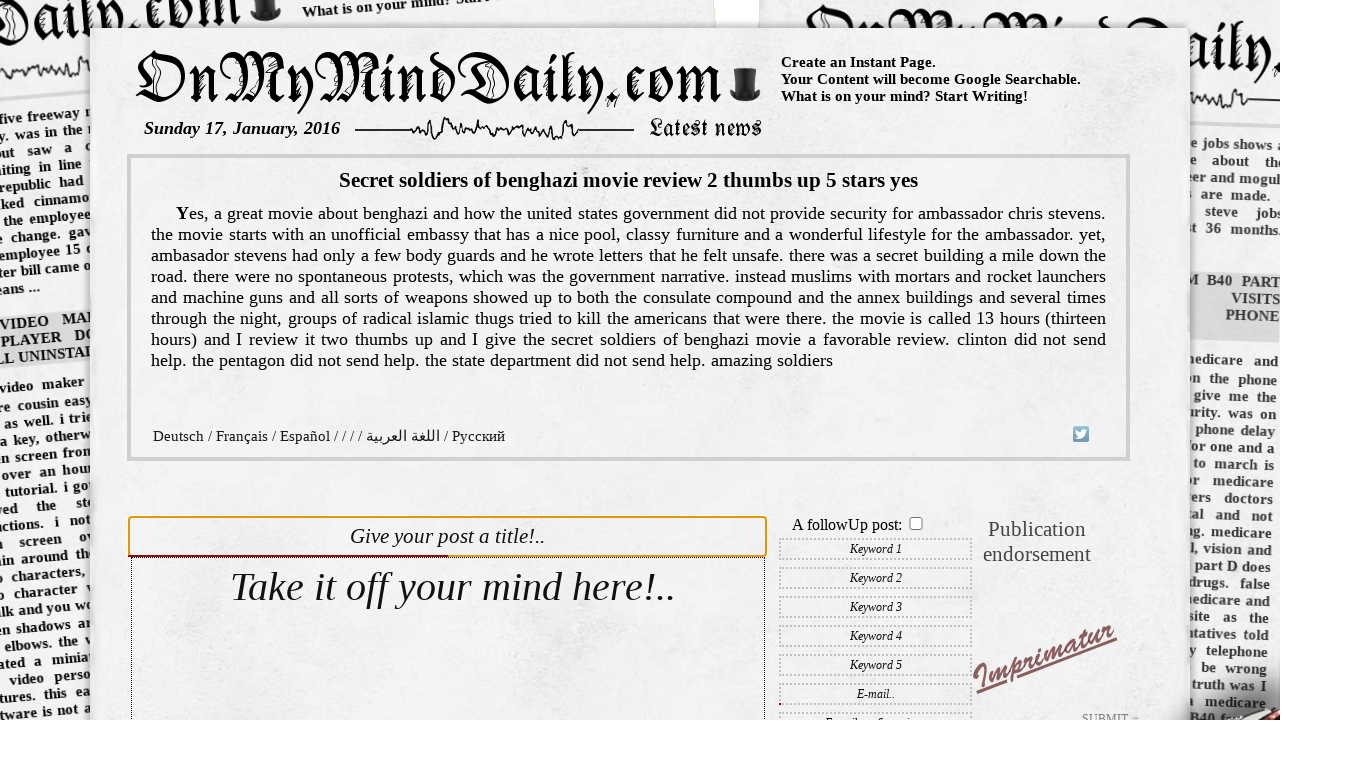

--- FILE ---
content_type: text/html
request_url: https://www.onmyminddaily.com/secret-soldiers-of-benghazi-movie-review-2-thumbs/yes-a-great-movie-about-benghazi-and-how-the-united-states-government-did-not-provide-security-for.8517.html
body_size: 18048
content:
<!DOCTYPE HTML PUBLIC "-//W3C//DTD HTML 4.01 Transitional//EN" "http://www.w3.org/TR/html4/loose.dtd">
<html>
<head>
  <title>onmyminddaily.com: secret soldiers of benghazi movie review 2 thumbs up 5 stars yes</title>
  <meta http-equiv="Content-Type" content="text/html; charset=utf-8">
  <meta name="description" content="yes, a great movie about benghazi and how the united states government did not provide security for ambassador chris stevens. the movie starts with an unof">
  <meta name="keywords" content="secret soldiers,benghazi movie,benghazi review,benghazi 5 stars,benghazi protests">
  <META NAME="ROBOTS" CONTENT="NOARCHIVE">
  <META NAME="GOOGLEBOT" CONTENT="NOARCHIVE">
  <meta property="og:image" content="http://www.onmyminddaily.com/img/hat_201.png" />
  <meta property="og:image:width" content="217" />
  <meta property="og:image:height" content="217" />
  
  <meta name="p:domain_verify" content="4f5ab1c6643eb8c644cff2dd0cd55ded"/>
  <meta name="google-site-verification" content="SaxUOqymvuX-sq8-CPLNraBbWpXltuukTjt6-m9t-NM" />

  <meta name="twitter:card" content="summary" />
  <meta name="twitter:site" content="@onmyminddaily.com" />
  <meta name="twitter:title" content="onmyminddaily.com: secret soldiers of benghazi movie review 2 thumbs up 5 stars yes" />
  <meta name="twitter:description" content="yes, a great movie about benghazi and how the united states government did not provide security for ambassador chris stevens. the movie starts with an unof" />
  <meta name="twitter:image" content="http://www.onmyminddaily.com/img/hat_201.png" />

  <link rel="chrome-webstore-item" href="https://chrome.google.com/webstore/detail/pcbonogennpgkbnnocoapdlmcjalhnee">

  <script>
    (function(i,s,o,g,r,a,m){i['GoogleAnalyticsObject']=r;i[r]=i[r]||function(){
    (i[r].q=i[r].q||[]).push(arguments)},i[r].l=1*new Date();a=s.createElement(o),
    m=s.getElementsByTagName(o)[0];a.async=1;a.src=g;m.parentNode.insertBefore(a,m)
    })(window,document,'script','//www.google-analytics.com/analytics.js','ga');

    ga('create', 'UA-58624826-1', 'auto');
    ga('send', 'pageview');

  </script>
  <script>
  </script>

<style>

  * {
    font-family: Georgia;
  }

  .bg {
    display: none;
  }

  .content .bg {
    display: block;
    pointer-events: none;
    position:absolute;
    top:0px;
    left:0px;
    height:100%;
    width:100%;
    background:url(/img/grunge2.png);
    opacity: 0.74;
    transition: opacity 0.5s;
    padding: 0px 0px 0px 0px;
    margin: 0px 0px 0px 0px;
  }

  #headerHat {
    text-align: right;
    padding-left: 7px;
    width: 32px;
  }

  .dateContainer {
    display: table;
    position: relative;
  }
  .date {
    margin: 0px 14px 0px 13px;
    font-weight: bold;
    font-size: 18px;
    font-style: italic;
    position: relative; 
    white-space: nowrap;
    top: -5px;
  }
  .headerLContainer  {
    display: block;
    width: 100%;
    margin: -5px 0px 0px 0px;
    padding: 0px 0px 0px 0px;
    border-spacing: 0;
    border-collapse: collapse;  
  }
  .headerL {
    margin: 0px 0px 0px 0px;
    padding: 0px 0px 6px 0px;
  }
  .headerTh {
    margin: 0px 0px 0px 0px;
    padding: 0px 0px 9px 0px;
  }
  .lnews {
    position: relative; 
    font-size: 25px;
    text-align:left;
    top: -5px;
    font-family: 'if2';
    display: block;
    white-space: nowrap;
    margin-left: 14px;
  }

  #pen {
    position: absolute;
    transform: translate(-245px,285px) rotate(-40deg);
    //top: 270px;
    //left: -94px;
    z-index: 15;
    transition: transform 1s;
    pointer-events: none;
  }
  #pensh {
    position: absolute;
    transform: translate(-250px,227px) rotate(-40deg);
    //top: 222px;
    //left: -101px;
    z-index: 14;
    transition: left 1s,top 1s, transform 1s;
    pointer-events: none;
  }

  .postRCol:hover > #pen {
    //left: 145px;
    //top: 37px;
    transform: translate(5px,9px) rotate(-10deg);
    transition:transform 2s;
  }
  .postRCol:hover > #pensh{
    left: 125px;
    top: 36px;
    transform: rotate(-10deg);
    transition:left 2s, top 2.5s,transform 2s;
  }
  .postRCol:hover #submit{
    color: #cc0000;
    text-decoration:underline;
    text-shadow: 0 0 3em darkred; 
    transition: all 3s;
  }
  .postRCol:hover .submitBox{
    border: 0px solid #990000;
    background-color: rgba(255,0,0,0.007);
    transition: all 3s;
  }

  .txts2:hover .txtBlock:hover {
    border: 2px dashed silver;
    transition: border 0.75s;
  }
  .content .txts2:hover .txtBlock:hover .bg {
    pointer-events: none;
    opacity: 0.01;
    transition: all 1s;
  }
  
  .txtBlock {
    position:relative;
    -moz-border-radius: 12px;
    -webkit-border-radius: 12px;
    border-radius: 12px;
    border: 2px dashed transparent;
    width: 220px;
    text-align: justify;
    font-size: 15px;
    font-weight: bold;
    word-wrap:break-word;
    margin: 0px 0px 0px 0px;
    padding: 4px 4px 10px 4px;
    z-index:10;
    transition: border 0.5s;
  }
  .content2 .txtBlock * {
    color: #343434;
  }


  @font-face {
    font-family: 'if2';
    src: url('/fonts/if2.eot');
    src: url('/fonts/if2.eot?#iefix') format('embedded-opentype'),
         url('/fonts/if2.woff2') format('woff2'),
         url('/fonts/if2.woff') format('woff'),
         url('/fonts/if2.ttf') format('truetype'),
         url('/fonts/if2.svg#my_fontregular') format('svg');
    font-weight: normal;
    font-style: normal;
  }

  @font-face {
    font-family: 'brush';
    src: url('/fonts/brush.eot');
    src: url('/fonts/brush.eot?#iefix') format('embedded-opentype'),
         url('/fonts/brush.woff2') format('woff2'),
         url('/fonts/brush.woff') format('woff'),
         url('/fonts/brush.ttf') format('truetype'),
         url('/fonts/brush.svg#qtbrushstrokeregular') format('svg');
    font-weight: normal;
    font-style: normal;
  }

  input::-webkit-input-placeholder { 
    color: #111111;
    background-color: transparent;
    font-style: italic;
    font-size: 21px;
    text-align:center;
  }
  input::-moz-placeholder { 
    background-color: transparent;
    color:#111111;
    font-style: italic;
    font-size: 21px;
    text-align:center;
  }
  input:-ms-input-placeholder { 
    background-color: transparent;
    color:#111111;
    font-style: italic;
    font-size: 21px;
    text-align:center;
  }

  textarea::-webkit-input-placeholder { 
    color: #111111;
    background-color: transparent;
    font-style: italic;
    font-size: 40px;
    text-align:center;
  }
  textarea::-moz-placeholder { 
    background-color: transparent;
    color:#111111;
    font-style: italic;
    font-size: 40px;
    text-align:center;
  }
  textarea:-ms-input-placeholder { 
    background-color: transparent !important;
    color:#111111 !important;
    font-style: italic;
    font-size: 40px !important;
    text-align:center !important;
  }

  .kw input::-webkit-input-placeholder { 
    color: #111111;
    background-color: transparent;
    font-style: italic;
    font-size: 12px;
    text-align:center;
  }
  input::-moz-placeholder { 
    background-color: transparent;
    color:#111111;
    font-style: italic;
    font-size: 21px;
    text-align:center;
  }
  input:-ms-input-placeholder { 
    background-color: transparent;
    color:#111111;
    font-style: italic;
    font-size: 21px;
    text-align:center;
  }
  
  .err {
    width: 100%;
    display: inline-block;
    padding: 0px 0px 0px 0px;
    margin: 0px 0px 0px 0px;
    font-style: italic;
    text-align: left;
    font-size: 13px;
    color: #dd0505;
  }

  .err input,.err textarea {
    border: 1px dashed red !important;
  }

  .bluelink {
    color: black;
    display:block;
    word-wrap:break-word;
    width: 100%;
    background-color: rgba(0,0,0,0.03);
    padding-top: 5px;

    -webkit-hyphens:auto;
    -moz-hyphens:auto;
    hyphens:auto;
    text-align: center;
  }

  table.brd,span.brd {
    -moz-border-radius: 8px;
    -webkit-border-radius: 8px;
    border-radius: 8px;
    border-style: none;
    border-color: black;
    border-width: 3px;
    display: block;
    margin-left: 37px;
  }

  .keywords {
    text-align: center;
  }
  
  h2,h3 {
    font-weight: bold;
  }

  .h3 {
    font-size: 20px;
    padding: 0px 0px 0px 0px;
    margin: 0px 0px 0px 0px;
    font-weight: bold;
    clear:none;
    float:left;

  }
  .h2 {
    position: relative;
    font-size: 28px;
    padding: 0px 0px 0px 0px;
    margin: 0px 0px 0px 0px;
    font-family: 'if2';
    font-size: 70px;
    text-align: left;
  }

  .floated {
    clear: none;
  }

  .header {
    width: 1000px;
    padding: 0px 0px 0px 0px;
    margin: 0px 0px 0px 0px;
    border-spacing: 0;
  }
  .noborder {
    padding: 0px 0px 0px 0px;
    margin: 0px 0px 0px 0px;
    border-width: 0px 0px 0px 0px;;
  }

  .headerLTD {
    width: 630px;
    background-color: transparent;
    padding: 0px 0px 0px 5px;
    margin: 0px 0px 0px 0px;
    text-align: left;
  }

  .headerLTD span {
    padding: 0px 0px 0px 0px;
    margin: 0px 0px 0px 0px;
  }
  .headerRTD {
    padding: 2px 0px 0px 0px;
  }

  .headerC {
    width: 11px;
  }

  .headerR, .headerR span{
    text-align: left;
    font-size: 14.5px;
    font-weight: bold;
    width: 100%;
    float: right;
    vertical-align:middle;
    clear: none;
    padding: 0px 0px 0px 0px;
  }

  div.countersContainer {
    width: 185px;
    vertical-align: bottom;
    position: absolute;
    bottom: 0;
    text-align: left;
    margin: 0px 0px 2px 1px;
    padding: 0px 0px 0px 0px;
    font-size: 15px;
  }
  
  .counters {
    background-color: transparent;
    text-align: left;
  }
  .countersN {
    background-color: transparent;
  
    text-align: right;
    float:right;
  }
  
  .paging {
    background-color: #dadada;

    padding: 0px 0px 0px 0px;
    margin: 0px 0px 10px 0px;
    display: inline-block;
    width: 800px;
  }

  .paging div {
    text-align: center;
    display: inline-block;
    width: 50px;
  }

  .paging span {
    position: relative;
    display: inline-block;
  }

  .paging .hat {
    position: absolute;
    top: 0%;
    left: 0%;
    margin-left: -13px;
    margin-top: -19px;
    width:25px;
  }

  table.f {
    width: 1000px;
  }

  .f textarea  {
    background-color: transparent;
    border: 1px dotted black;
    width: 612px;
    height: 400px;
    font-size: 20.5px;
    padding: 5px 5px 5px 15px;
    text-align: justify;
    resize: none;
  }

  .f td  {
    text-align: center;
  }

  td.kw {
    width: 185px; 
    height: 100%;
    background-color: transparent;
    vertical-align: top;
    position: relative;
    padding: 1px 4px 0px 3px;
  }
  div.kw {
    position: absolute;
    height: 100%;
    margin: 1px 0px 10px 0px;
  }
  .kw input {
    width: 185px;
    margin: 0px 0px 7px 0px;
    background-color: transparent;
    border: 2px dotted silver;
    text-align:center;
  }
  .kw input[type='checkbox'] {
    width: 20px;
    border: 2px dotted silver;
  }

  .postCCol input {
    width: 99%;
    height: 35px;
    background-color:transparent;
    border: 2px dotted silver;
    text-align:center;
    font-size:21px;
  }

  td.postTrCol {
    width: 5px;
  }

  td.postCCol {
    /*background-color: white;*/
    padding: 1px 9px 1px 1px;
  }
  td.postRCol {
    width: 185px; 
    padding: 2px 5px 5px 5px;
    position: relative;
    vertical-align: top;
    text-align: center;
    font-size: 21px;
    color: #454545;
  }

  .submitContainer {
    display: table;
    position: absolute;
    height: 145px;
    width: 99%;
    margin-top: 14px;
  }

  .submitBox {
    width: 99%;
    height: 145px;
    background-color: transparent;
    border: 0px dotted gray;
    -moz-border-radius: 4px;
    -webkit-border-radius: 4px;
    border-radius: 4px;
    display: table-cell;
    vertical-align: middle;
    margin-left: auto;
    margin-right: auto;
    padding-bottom: 0px;
  }

  input.submit {
    width: 100%;
    height: 132px;
    position: absolute;
    left: 0px;
    top: 14px;
    border: none;
    background: transparent;
    padding: 0px 0px 0px 0px;
    margin-top: 24px 0px 0px 0px;
    z-index: 10;
  }

  #submit {
    font-family: 'brush';
    text-transform: capitalize;
    font-size: 32px;
    color: rgba(75,0,0,0.61);
    text-decoration: underline;
    transform: rotate(-21deg);
    transition: all 1s;
  }

  #submittxt {
    width: 100%;
    text-transform: uppercase;
    text-decoration: underline;
    font-size: 12px;
    color: gray;
    padding: 0px 0px 0px 0px;
    margin: 0px 0px 0px 0px;
    position: absolute;
    bottom: -1px;
    right: 2px;
    text-align: right;
    display: inline-block;
  }

  .f .title {
    width:631px;
  }

  table.txts {
    clear: both;
    vertical-align:top;
    position: relative;
    margin-top: 0px;
  }

  .txts {
  }

  .txts td,td.txts {
    width: 995px;
    margin: 5 5 5 5;
    position: relative;
  }

  .txts2 {
    margin-left: 37px;
    padding: 9px 15px 9px 15px;
    width:978px;

//    overflow:visible;

    -moz-column-count: 4;
    -webkit-column-count: 4;
    column-count: 4;

    -moz-column-gap:    16px;
    -webkit-column-gap: 16px;
    column-gap:         16px;
    -webkit-column-rule: 4px solid lightgray;
    -moz-column-rule: 4px solid #d0d0d0;
    column-rule: 4px solid lightgray;

    border: 4px solid #d0d0d0;
  }
  .content2 .txts2,.content3 .txts2 {
    -webkit-column-rule: 4px solid rgba(150,150,150,0.3);
    -moz-column-rule: 4px solid rgba(150,150,150,0.3);
    column-rule: 4px solid rgba(150,150,150,0.3);
    border: 4px solid rgba(150,150,150,0.3);
  }

  .hren {
    width: 100%;
    vertical-align:bottom;
    text-align: center;
   }

  .txtsTitle {
    text-transform: uppercase;
    background-color: rgba(0,0,0,0.1);
  }

  
  .txtsTxts:first-letter {
    text-transform: uppercase;
    font-size: 25px;
    margin: 0px 0px 0px 0px;
    padding: 1px 1px 0px 0px;
  }
  

  p.txtsTxts {
    margin: 0px 0px 0px 0px;
    padding: 2px 0px 0px 0px;
  }

  a {
    color: black;
    text-decoration: none;
  }

  a.txtsLink {
    text-decoration: none;
  }

  .post {
    margin-left: 37px;
    border: 4px solid #d0d0d0;
    width: 995px;
    text-align: center;
    background-color: transparent;
  } 

  .post .title {
    text-align: center;
    font-size: 21px;
    padding: 10px 10px 0px 10px;
    font-weight: bold;
  }
  .post .title:first-letter {
    text-transform: uppercase;
  }

  .posttxt {
    margin: 0px 0px 0px 0px;
    padding: 10px 20px 10px 20px;
    text-align: justify;
    font-size: 18px;
    word-wrap:break-word;
  }

  
  .posttxt:first-letter {
    text-transform: uppercase;
    padding-left: 25px;
    font-weight: bold;
  }
  

  .postAdtext {
    margin: 0px 0px 0px 0px;
    padding: 10px 20px 10px 20px;
    text-align: justify;
    font-size: 18px;
  }

  .post .footer {
    padding: 0px 15px 9px 15px;
  }
  .post .inreply {
    padding: 0px 0px 7px 25px;
    font-size: 16px;
    text-align: center;
    font-style: italic;
  }

   {
    width: 250;
    margin: 0px 0px 0px 0px;
    padding: 10px 20px 10px 20px;
    text-align: justify;
    font-size: 18px;
  }

  .txtboxBottom {
    padding-bottom: 0px;
    padding-right: 0px;
    opacity: 0.9;
    -webkit-filter: grayscale(66%);
    filter: grayscale(66%);
  }
  .txtboxBottom td {
    vertical-align: bottom;
  }
  
  .share {
    width: 50px;
    display:block;
  }
  .b-share {
    clear:none;
    width: 100%;
  }
  .b-share a:first-child {
    padding-left: 23px !important;
  }
  .b-share a {
    float:right !important;
    padding-bottom: 2px !important;
  }
    
  .langs {
    clear: none;
    float: left;
    text-align:left;
    font-size: 15px;
    display: block;
    max-width: 644px;
    width: 644px;
  }
  .yatr {
    font-size: 15px;
    vertical-align:top;
    bottom: 0;
    text-align: left;
    padding-left: 0px;
    white-space: nowrap;
    display: inline-block;
    padding-right: 10px;
  }
  .addons {
    clear: none;
    float: left;
    text-align: center;
    font-size: 15px;
    white-space: nowrap;
    vertical-align: bottom;
    bottom: 0;
  }
  .addons img {
    width: 11px;
  }

  .followups {
    padding-top: 10px;
    padding-left: 37px;
    text-align: left;
    width: 995px;
  }
  .followup {
    border: 2px solid #e0e0e0;
    background-color: #e0e0e0;
    text-transform: uppercase;
  }
  .followupsl {
    position: relative;
  }

  .followupsl .bg {
    opacity: 0.61;
  }

  .list .txts2 {
    text-align: justify;
    word-wrap:break-word;

    -moz-column-count: 2;
    -webkit-column-count: 2;
    column-count: 2;

    -moz-column-gap:    32px;
    -webkit-column-gap: 32px;
    column-gap:         32px;

    -webkit-column-rule: 4px solid lightgray;
    -moz-column-rule: 4px solid #d0d0d0;
    column-rule: 4px solid lightgray;

    border: 4px solid #d0d0d0;
  }

  .list {
  }

  .list .txtBlock {
    text-align: justify;
    word-wrap:break-word;

    width: 459px;
  }

  .list .hren {
    display: none;
  }

  .center {
    position: relative;
  }

  
  .content {
    width: 1100px;
    background-image: url('/img/seamlesstexture21_1200__c.jpg');
    background-color: white;
    background-repeat: repeat-y;
    background-position: center;
    z-index: 5;
    margin-top: 20px;
    padding-top: 10px;
    position: absolute;
    top: 0;
    left: 50%;
    margin-left: -550px;
    box-shadow: -4px -4px 5px 0px rgba(50, 50, 50, 0.25),+4px +4px 5px 0px rgba(50, 50, 50, 0.25);
  }
  body {
    scroll-behavior: auto;
    text-align: center;
    background-color: white;#E2DDC0;//#A45A52;//;//#DEC680#F4EBC3//#F4EBC3; //;#D4CAB1
    // #fafafa;
    background-repeat: repeat;

    

    -webkit-touch-callout: none;
    -webkit-user-select: none;
    -khtml-user-select: none;
    -moz-user-select: none;
    -ms-user-select: none;
    user-select: none;

    

    max-width: 100%; 
    overflow-x: hidden;
  }

  .hdr {
    font-style: bold;
    font-size: 28px;
  }

  .browse {
    white-space: nowrap;
  }

  .floatRight {
    clear: none;
    float: right;
  }

  .floatLeft {
    clear: none;
    float: left;
  }
  
  .content2 {
    width: 1100px;
    background-image: url('/img/seamlesstexture21_1200__c.jpg');
    background-color: #E2DDC0;
    background-repeat: repeat-y;
    background-position: center;
    background-opacity: 0.5;
    position: fixed;
    z-index: 4;
    top: 0px;
    left: 50%;
    margin-top: -20px;
    padding-top: 10px;
    margin-left: 120px;
    transform-origin: 0% 0%;
    transform: skew(-2deg,2deg);
//    box-shadow: inset 0px 0px 1000px 1000px rgba(226,221,192,0.05);
  }
  
  
  .content3 {
    width: 1100px;
//    box-shadow: inset 0px 0px 1000px 1000px rgba(226,221,192,0.05);
    background-image: url('/img/seamlesstexture21_1200__c.jpg');
    background-color: #E2DDC0;
    background-repeat: repeat-y;
    background-position: center;
    position: fixed;
    z-index: 3;
    top: 0;
    left: 50%;
    margin-top: 5px;
    padding-top: 10px;
    margin-left: -1035px;
    transform-origin: 0 0;
    //transform: rotate(-5deg);
    transform: skew(5deg,-5deg);
    overflow: hidden;
  }

  .promoReg {
    margin-left: 37px;
  }

  .promoReg td {
    text-align: left;
    vertical-align: top;
  }

  .greeting {
    display: none;
  }

  .lnk {
    text-decoration:underline;
  }

  .pi_ct { 
    margin-top: 0px; 
    height:2px; 
    position:relative;
    border-style: solid;
    border-width: 0px 0px 0px 0px;
    border-color: silver;
  }
  .pi_ms {
    margin: 0px; 
    height:2px; 
    position:absolute;
    width:1px;
    background-color:red;
  }
  .pi_pi {
    height:2px;
    position:absolute;
    background-color: silver;
  }
  .pi_pi_good {
    background-color: gray;
  }

  .pi_rm {
    margin: 0px; 
    height:2px; 
    position:absolute;
    background-color: #990000;
  }

.disable-hover,
.disable-hover * {
  pointer-events: none !important;
}
</style>
</head>

<body onLoad='' onpaste='javascript:return false;' oncopy='javascript:return false;' oncontextmenu='javascript:return false;' onselectstart='javascript:return false;'>
<div class='center'>
<div class='content' id='content'>
<a class='greeting' href='index.php'>Welcome!</a>

<form name='f' method='post' >
  <input name='section' value='home' type='hidden'>
  <input name='lang' value='' type='hidden'>

	<input name='mode' value='save' type='hidden'>


			<span class='brd'>
		<table class=''>
			<tr>
				<td class='headerLTD'><a href='/'><span class='h2'>OnMyMindDaily.com</span><img id='headerHat' alt="blog" src='/img/hat1.png'></a></td>
				<td class='headerC'></td>
				<td class='headerRTD'>
					<span class='headerR'>
						Create an Instant Page.<br>
						Your Content will become Google Searchable.<br>
						What is on your mind? Start Writing!
					</span>
				</td>
			</tr>
			<tr>
				<td>
					<table width='100%' class='headerLContainer'>
						<tr width='100%'><td width='1%'>
					<div class='date floatLeft'>Sunday 17, January, 2016</div></td>
						<td class='headerL' width='50%'><img height='2' width='100%' alt="reviews" src='/img/line.jpg'></td>
						<td class='headerTh' width='1%'><img class='headerTheta' alt="complaints" src='/img/teta3.png'></td>
						<td class='headerL' width='50%'><img height='2' width='100%' alt="reviews" src='/img/line.jpg'></td>
						<td width='1%'><div class='lnews'>Latest news</div></td>
					</tr>
					</table>
				</td>
				<td colspan='2'><div class='lnews'></div></td>
			</tr>
		</table>
		</span>

	

	
		<div class='post'>
			<div class='title'><!--txt0-->secret soldiers of benghazi movie review 2 thumbs up 5 stars yes<!--/txt0--></div>
			

			<div class='posttxt'><!--txt1-->yes, a great movie about benghazi and how the united states government did not provide security for ambassador chris stevens. the movie starts with an unofficial embassy that has a nice pool, classy furniture and a wonderful lifestyle for the ambassador. yet, ambasador stevens had only a few body guards and he wrote letters that he felt unsafe. there was a secret building a mile down the road. there were no spontaneous protests, which was the government narrative. instead muslims with mortars and rocket launchers and machine guns and all sorts of weapons showed up to both the consulate compound and the annex buildings and several times through the night, groups of radical islamic thugs tried to kill the americans that were there. the movie is called 13 hours (thirteen hours) and I review it two thumbs up and I give the secret soldiers of benghazi movie a favorable review. clinton did not send help. the pentagon did not send help. the state department did not send help. amazing soldiers<!--/txt1--></div>
      <br>
      <br>
      <div class='footer'>
				<table width='100%' class='txtboxBottom'>
					<tr>
						<td><!--span class='yatr'><a href='http://translate.yandex.com/' target='new'>Powered by<br>Yandex.Translate</a></span--></td>
						<td>
							
							<div class='langs'>
								
									<a href='/Geheimnis-Soldaten-benghazi-Film-review-2-Daumen/ja-einen-tollen-Film-%C3%BCber-benghazi-und-wie-die-Regierung-der-Vereinigten-Staaten-nicht-bieten.8518.html'>Deutsch</a>  / 
								
									<a href='/secret-soldats-de-benghazi-des-critiques-de-film/oui-un-grand-film-sur-benghazi-et-la-fa%C3%A7on-dont-le-gouvernement-des-%C3%A9tats-unis-n-assure-pas-la.8519.html'>Français</a>  / 
								
									<a href='/secreto-a-los-soldados-de-bengasi-rese%C3%B1a-de-la/s%C3%AD-una-gran-pel%C3%ADcula-sobre-bengasi-y-c%C3%B3mo-el-gobierno-de-los-estados-unidos-no-proporcionan.8520.html'>Español</a>  / 
								
									<a href='/titkos-katon%C3%A1k-a-beng%C3%A1zi-film-fel%C3%BClvizsg%C3%A1lat-2/igen-egy-remek-film-miatt-a-beng%C3%A1zi-hogy-az-egyes%C3%BClt-%C3%A1llamok-korm%C3%A1nya-nem-adott-biztons%C3%A1gi.8521.html'></a>  / 
								
									<a href='/%CE%BC%CF%85%CF%83%CF%84%CE%B9%CE%BA%CF%8C-%CF%83%CF%84%CF%81%CE%B1%CF%84%CE%B9%CF%8E%CF%84%CE%B5%CF%82-%CF%84%CE%B7%CF%82-%CE%B2%CE%B5%CE%B3%CE%B3%CE%AC%CE%B6%CE%B7%CF%82-movie-%CE%B1%CE%BD%CE%B1%CE%B8%CE%B5%CF%8E%CF%81%CE%B7%CF%83%CE%B7-2/%CE%BD%CE%B1%CE%B9-%CE%BC%CE%B9%CE%B1-%CE%BC%CE%B5%CE%B3%CE%AC%CE%BB%CE%B7-%CF%84%CE%B1%CE%B9%CE%BD%CE%AF%CE%B1-%CE%B3%CE%B9%CE%B1-%CF%84%CE%B7-%CE%B2%CE%B5%CE%B3%CE%B3%CE%AC%CE%B6%CE%B7-%CE%BA%CE%B1%CE%B9-%CF%84%CE%BF-%CF%80%CF%8E%CF%82-%CE%B7-%CE%BA%CF%85%CE%B2%CE%AD%CF%81%CE%BD%CE%B7%CF%83%CE%B7-%CF%84%CF%89%CE%BD-%CE%B7%CF%80%CE%B1-%CE%B4%CE%B5%CE%BD-%CF%80%CE%B1%CF%81%CE%AD%CF%87%CE%BF%CF%85%CE%BD-%CE%B1%CF%83%CF%86%CE%AC%CE%BB%CE%B5%CE%B9%CE%B1-%CE%B3%CE%B9%CE%B1-%CF%84%CE%BF%CE%BD.8522.html'></a>  / 
								
									<a href='/segredo-soldados-de-benghazi-revis%C3%A3o-de-filme-de-2/sim-um-grande-filme-sobre-benghazi-e-como-o-governo-dos-estados-unidos-n%C3%A3o-oferecem-seguran%C3%A7a-para.8523.html'></a>  / 
								
									<a href='/%D8%B3%D8%B1-%D8%AC%D9%86%D9%88%D8%AF-%D8%A8%D9%86%D8%BA%D8%A7%D8%B2%D9%8A-%D8%A7%D8%B3%D8%AA%D8%B9%D8%B1%D8%A7%D8%B6-%D9%81%D9%8A%D9%84%D9%85-2-%D9%85%D9%85%D8%AA%D8%A7%D8%B2-5-%D9%86%D8%AC%D9%88%D9%85-%D9%86%D8%B9%D9%85/%D9%86%D8%B9%D9%85-%D9%81%D9%8A%D9%84%D9%85-%D8%B9%D8%B8%D9%8A%D9%85-%D8%B9%D9%86-%D8%A8%D9%86%D8%BA%D8%A7%D8%B2%D9%8A-%D9%88-%D9%83%D9%8A%D9%81-%D8%A3%D9%86-%D8%AD%D9%83%D9%88%D9%85%D8%A9-%D8%A7%D9%84%D9%88%D9%84%D8%A7%D9%8A%D8%A7%D8%AA-%D8%A7%D9%84%D9%85%D8%AA%D8%AD%D8%AF%D8%A9-%D9%84%D9%85-%D8%AA%D9%88%D9%81%D8%B1-%D8%A7%D9%84%D8%A3%D9%85%D9%86-%D8%A7%D9%84%D8%B3%D9%81%D9%8A%D8%B1-%D9%83%D8%B1%D9%8A%D8%B3-%D8%B3%D8%AA%D9%8A%D9%81%D9%86%D8%B2.-%D9%8A%D8%A8%D8%AF%D8%A3.8524.html'>اللغة العربية</a>  / 
								
									<a href='/%D1%81%D0%B5%D0%BA%D1%80%D0%B5%D1%82-%D1%81%D0%BE%D0%BB%D0%B4%D0%B0%D1%82%D1%8B-%D0%91%D0%B5%D0%BD%D0%B3%D0%B0%D0%B7%D0%B8-%D1%80%D0%B5%D1%86%D0%B5%D0%BD%D0%B7%D0%B8%D1%8F-%D0%BD%D0%B0-%D1%84%D0%B8%D0%BB%D1%8C%D0%BC-2-%D0%BF%D0%B0%D0%BB%D1%8C%D1%86%D1%8B-5/%D0%B4%D0%B0-%D0%BE%D1%82%D0%BB%D0%B8%D1%87%D0%BD%D1%8B%D0%B9-%D1%84%D0%B8%D0%BB%D1%8C%D0%BC-%D0%BE-%D0%91%D0%B5%D0%BD%D0%B3%D0%B0%D0%B7%D0%B8-%D0%B8-%D0%BA%D0%B0%D0%BA-%D0%BF%D1%80%D0%B0%D0%B2%D0%B8%D1%82%D0%B5%D0%BB%D1%8C%D1%81%D1%82%D0%B2%D0%BE-%D0%A1%D0%BE%D0%B5%D0%B4%D0%B8%D0%BD%D0%B5%D0%BD%D0%BD%D1%8B%D1%85-%D0%A8%D1%82%D0%B0%D1%82%D0%BE%D0%B2-%D0%BD%D0%B5-%D0%BE%D0%B1%D0%B5%D1%81%D0%BF%D0%B5%D1%87%D0%B8%D0%B2%D0%B0%D1%8E%D1%82-%D0%B1%D0%B5%D0%B7%D0%BE%D0%BF%D0%B0%D1%81%D0%BD%D0%BE%D1%81%D1%82%D1%8C.8525.html'>Русский</a> 
								
							</div>
							
						</td>
						<td>
							<script type="text/javascript" src="//yastatic.net/share/share.js" charset="utf-8"></script>
							<!--div class='addons'>
								
									<span onClick="chrome.webstore.install()" id="install-button">get <img src='/img/chrome.png'> addon</span>
								
							</div-->
						</td>
						<td>
							<span 
								class="yashare-auto-init share" 
								data-yashareL10n="en" 
								data-yashareType="none" 
								data-yashareQuickServices="facebook,twitter"
							></span>
						</td>
					</tr>
				</table>
			</div>
		</div>
		
		<br><br><br>
		<input name='post' value='8517' type='hidden'>
	
	
	<table class='f brd' cellspacing=0 cellpadding=0>
	<tr>
		<td class='postCCol'>
			<div>
				
				<input autofocus="autofocus" placeholder='Give your post a title!..' class='title' name='ntitle' value='' minlength="32" maxlength="64">
				
			</div>
			<div>
				
				<textarea placeholder='Take it off your mind here!..' onkeyup='countsym(this)' onkeypress='return limitsym(this,event.keyCode,event.charCode)' minlength="500" maxlength="1000" rows='10' id='ntxt' name='ntxt'></textarea><br>
				
			</div>
		</td>
		<td class='kw'>
			
				A followUp post: <input  type='checkbox' name='toPost' value='1'><br>
			
			<div class='kw'>
				<div>
					<input placeholder='Keyword 1' name='nkw1' value='' minlength="" maxlength="80">
					
				</div>
				<div>
					<input placeholder='Keyword 2' name='nkw2' value='' minlength="" maxlength="21">
					
				</div>
				<div>
					<input  placeholder='Keyword 3' name='nkw3' value='' minlength="" maxlength="21">
					
				</div>
				<div>
					<input placeholder='Keyword 4' name='nkw4' value='' minlength="" maxlength="21">
					
				</div>
				<div>
					<input placeholder='Keyword 5' name='nkw5' value='' minlength="" maxlength="21">
					
					
				</div>
				<div>
					<input placeholder='E-mail..' name='nem' value='' minlength="1" maxlength="100">
				</div>
				<div>
					<input placeholder='E-mail confirmation..' name='nem2' value='' minlength="1" maxlength="100">
					
				</div>
				<img src='/home.html?section=home&mode=captcha'>
				
				<span class='err'>
					
					
				</span>
				<div>
					<input placeholder='Captcha' style='width:px ! important;' type="text" class="contact_us_inputbox" id="name" name="code" value='' minlength="2" maxlength="2">
				</div>
				
				<div class='countersContainer' id='countersContainer'>
					<span class='counters'>Min Char. Count: </span><span class='countersN'>500</span><br>
						<span class='counters'>Max Char. Count: </span><span class='countersN'>1000</span><br>
					<span class='counters'>Current Char. Count: <span class='countersN' id='postcharscount'>0</span></span>
					
				</div>
			</div>
		</td>
		<td class='postTrCol'></td>
		<td class='postRCol'>
			Publication&#x00A;endorsement
			<div class='submitContainer' onClick='javascript: document.forms.f.submit()'>
				<input type='submit' class='submit' id='submitinput' value="">
				<div class='submitBox'>
					<div class='submit' id='submit'>
						Imprimatur
					</div>
					<div class='submittxt' id='submittxt'>submit</div>
				</div>
			</div>
			<img class='pen' id='pen' alt="comments" src='/img/pen3.png'>
			<img class='pensh' id='pensh' alt="post" src='/img/pensh3.png'>
		</td>
	</tr>
</table>

<script>

function limitsym(ta,n,c) {
	if(n!=13&&(c==0||n==8||n==46)) return true;
	var m = 1000;
	var ns=1; if(n==13) ns+=1;
	var q=ta.value.replace(/\r?\n/gm,"\r\n");
	if((q.length+ns)>m) {
		return false;
	}
	return true;
}
function countsym(ta) {
	var q=ta.value.replace(/\r?\n/gm,"\r\n");
	document.getElementById('postcharscount').innerHTML=q.length;

	return true;
}

countsym(document.getElementById("ntxt"));

window.onload=function() { typing_pi_all() };

</script>

	
	<br><br>
			<div class='txts2'>
			
			
			<a href='/treasure-island-late-checkout-change-in-policy-rude/treasure-island-las-vegas-casino-change-in-policy-for-late-checkout.-it-use-to-be-that-you-could-call.8508.html' class='txtsLink'>
			<div class='txtBlock'>
				<div class='txtsTitle'>treasure island late checkout change in policy rude front desk</div>
				<p class='txtsTxts'>treasure island las vegas casino change in policy for late checkout. it use to be that you could call and request a complimentary late checkout. las vegas casinos including treasure island have a policy to check guests out at 11am, however this is an informal guest checkout policy. casinos are quite willing and able to allow guests to check out at noon with no additional charges. from my room at treasure island, i called the front desk and was told the checkout policy had changed. if a guest wants to stay in the room past 11am, the guest would be responsible for a late payment of $30 dollars. i will not be staying at treasure island due to this late checkout policy change. a rude employee ...</p>
				<div class='bg'></div>
			</div>
			</a>
			
			<a href='/weiss-restaurant-deli-bakery-whitefish-lox-waitress/weiss-restaurant-deli-bakery-in-henderson-nevada-20-minutes-from-las-vegas.-my-girl-told-me-about.8499.html' class='txtsLink'>
			<div class='txtBlock'>
				<div class='txtsTitle'>weiss restaurant deli bakery whitefish lox waitress henderson NV</div>
				<p class='txtsTxts'>weiss restaurant deli bakery in henderson nevada, 20 minutes from las vegas. my girl told me about weiss deli, jewish deli with typical lox and bagel, smoked fish. one waitress runs the entire joint. got in there. i saw the weiss waitress serving eight tables and we were waiting for about fifteen minutes until the initial hello. weiss bakery looked pretty good with some challah bread and some other sweets. the weiss restaurant waitress was asked her recommendations about smoked fish and she gave the typical &quot;they are all good&quot; - there were about 4 side fishes on the menu. a side fish menu item costs about nine dollars and the weiss portion size is small. i ordered the weiss whitefish. i do ...</p>
				<div class='bg'></div>
			</div>
			</a>
			
			<a href='/where-white-people-meet-dating-site-billboard-taken/new-company-in-utah.-website-is-called-where-white-people-meet.-i-was-watching-a-television-show-on.8490.html' class='txtsLink'>
			<div class='txtBlock'>
				<div class='txtsTitle'>where white people meet dating site billboard taken down utah </div>
				<p class='txtsTxts'>new company in utah. website is called where white people meet. i was watching a television show on BET and the show  had predominately black characters. a white character was trying to ask out a black woman and the black woman said he was &quot;too white&quot; - the audience laughed. i asked myself, what if a white character had said no to the dating offer because the character was &quot;too black&quot; - enter the website dating company where white people meet. paid memberships are only $4. livelinks already has a black people phone dating system and there are websites for black people dating. yet, the utah billboard was taken down after complaints. utah is 88% white. people should not be accused of racism. ...</p>
				<div class='bg'></div>
			</div>
			</a>
			
			<a href='/great-greek-henderson-nevada-table-issue-reviews/crazy-time-at-the-great-greek-henderson-nevada-restaurant.-first-time-there-review.-seems-like-the.8481.html' class='txtsLink'>
			<div class='txtBlock'>
				<div class='txtsTitle'>great greek henderson nevada table issue reviews expansion crazy</div>
				<p class='txtsTxts'>crazy time at the great greek henderson nevada restaurant. first time there review. seems like the thousands of greek food customers that are going there are causing expansion problems as the place is about 900 square feet and the facility can not handle the crowds or overload of people. food was tasty and fresh and a few fish dishes like salmon and tuna are hidden and off the menu. secret menu. employees are nice. family owned great greek henderson has gotten some PR, and good press by local vegas digests and henderson newsletters. at no time did i feel rushed to leave my table, but old ladies were trying to sit down and the tables are actually reserved at the cashier. great greek ...</p>
				<div class='bg'></div>
			</div>
			</a>
			
			<a href='/robert-herjavec-does-not-see-the-retail-vision-for/fool-robert-herjavec-said-i-m-out-to-scrub-daddy-a-company-that-daymond-john-and-lauri-grenier.8472.html' class='txtsLink'>
			<div class='txtBlock'>
				<div class='txtsTitle'>robert herjavec does not see the retail vision for scrub daddy</div>
				<p class='txtsTxts'>fool robert herjavec said &quot;i&#39;m out&quot; to scrub daddy, a company that daymond john and lauri grenier were having a bidding war for, where lauri grenier came down from 25% to 20% in order to close the deal. scrub daddy has sold over 75 million dollars of product, with another 100 million dollars in scrub daddy sales within the next 2 years, doubling capacity. this is not the first time that fool robert herjavec has lost focus on building a brand and talking shit about a brand company, only to have that company be successful. in the case of scrub daddy, rober herjavec statement of I don&#39;t see the retail vision left the scrub daddy owner in a dizzy. scrub daddy is shark tanks number 1 investment ...</p>
				<div class='bg'></div>
			</div>
			</a>
			
			<a href='/cream-ice-cream-build-your-own-cookies-rule/CREAM-ice-cream-is-where-you-build-your-own-cookies.-their-cream-motto-and-cream-slogan-is-cookies.8463.html' class='txtsLink'>
			<div class='txtBlock'>
				<div class='txtsTitle'>cream ice cream build your own cookies rule everything around me</div>
				<p class='txtsTxts'>CREAM ice cream is where you build your own cookies. their cream motto and cream slogan is &quot;cookies rule everything around me&quot; - nice place for a warm cookie surrounding cold flavors of ice cream. the employee at the counter does not like bearded customers. i had my full beard, goatee and mustache and was waited in line, line everyone else at the cream san diego ice cream joint over on garnet street about 4 blocks from mission avenue in pacific beach. the ice cream girl in front of me was taking her sweet time and i was being patient for my daily ice cream dosage. the cream PB employee looked at me and instead of the usual &quot;can I help you&quot; or &quot;what can i get for you&quot; - I got the following ...</p>
				<div class='bg'></div>
			</div>
			</a>
			
			<a href='/daymond-john-invests-in-fabric-to-cover-garbage-bag/daymond-john-might-be-wealthy-but-his-investment-choices-are-questionable.-viewed-an-episode-of.8454.html' class='txtsLink'>
			<div class='txtBlock'>
				<div class='txtsTitle'>daymond john invests in fabric to cover garbage bag bad investor</div>
				<p class='txtsTxts'>daymond john might be wealthy but his investment choices are questionable. viewed an episode of sharktank in which lori grenier (wearing too much makeup to cover up her dimples) called the knitted garbage bag idea a loser. i agree. so what terrible idea did bad investor daymond john invest his money in? get this. it&#39;s a piece of fabric and it tightens around the top of garbage cans. you are fitting, placing, tightening a piece of fabric (that is not disposable fabric) around the top portion lid of a garbage container. you then can wash the fabric by spraying the garbage infested fabric with a hose of high pressure water, or bring it inside the house, and using a washer and dryer to rinse ...</p>
				<div class='bg'></div>
			</div>
			</a>
			
			<a href='/mission-boulevard-bajabeachcafe-san-diego-pacific/a-review-of-bajabeachcafe.-went-there-with-a-friend-as-they-had-a-4-dollar-clam-chowder-bowl.-the.8445.html' class='txtsLink'>
			<div class='txtBlock'>
				<div class='txtsTitle'>mission boulevard bajabeachcafe san diego pacific beach review</div>
				<p class='txtsTxts'>a review of bajabeachcafe. went there with a friend as they had a 4 dollar clam chowder bowl. the baja beach cafe clam chowder bowl contained zero clams and was upsold to 5 dollars when the waitress offered the price. my buddy ordered the same thing at bajabeachcafe and his new england clam chowder bowl in bread contained absolutely zero clams as well. i noticed an item on the menu called lobster mac and cheese. there was no lobster in the macaroni and cheese that I ordered even though the menu item was ten dollars. i was expecting a plate. it came as a side dish. the dish was the size of my pinky, or possibly as big as my thumb. the meal was a disaster. our new england clam chowder bowls ...</p>
				<div class='bg'></div>
			</div>
			</a>
			
			<a href='/getting-unwanted-gifts-air-purifier-12-porcelain/recently-had-a-discussion-argument-with-a-sibling.-the-mother-of-this-relative-was-buying-me-unwanted.8436.html' class='txtsLink'>
			<div class='txtBlock'>
				<div class='txtsTitle'>getting unwanted gifts air purifier 12 porcelain unicorns shop</div>
				<p class='txtsTxts'>recently had a discussion/argument with a sibling. the mother of this relative was buying me unwanted gifts and wasting her time and her money, not to mention my time and my patients. it started innocently enough. i would receive some pants and socks and jackets and sweaters. i hated the colors. i disliked the fit. i disliked being the model because every single time they would bring these artifacts, i would have to drop everything and a fashion show would commence. so i told the mother of this relative to please stop getting unwanted gifts for me. the sibling got upset and yelled at me for ten minutes saying I was ungrateful. I told the sibling that I was grateful, but I did not like the ...</p>
				<div class='bg'></div>
			</div>
			</a>
			
			<a href='/island-for-sale-off-the-coast-of-u.s.-virgin/just-found-a-cool-25-acre-island-off-the-coast-of-u.s.-virgin-islands-for-sale-for-1-million-dollars.8427.html' class='txtsLink'>
			<div class='txtBlock'>
				<div class='txtsTitle'>island for sale off the coast of u.s. virgin islands one million</div>
				<p class='txtsTxts'>just found a cool 25 acre island off the coast of u.s. virgin islands for sale for 1 million dollars. in this depressing economy, i am sure i can pick it up for a steal for 750k. the island is full of mangrove trees. only about 2 acres of the island are sandy beaches. the island is 7 minutes by boat from a major mainland city. my concern is the government might get involved if I start trimming or cutting down the mangrove trees on my island paradise. there are rules, restrictions and regulations about mangroves. since only two acres of the land are usable space, i can not expand my dwelling. it looks like the existing 5 bedroom, 3 bath home will have to suffice. 1 hour away, you will find ...</p>
				<div class='bg'></div>
			</div>
			</a>
			
			
			<div class='hren'>
				<br><br>
				<br><br>
				<h2><a href='/home.html?section=home&mode=list'>Browse all posts!</a></h2>
				<!--h3><a href='/home.html?section=reviews&mode=list'>Browse site reviews!</a></h3-->
				<br><br>
				<br><br>
			</div>
		</div>



<br><br>



</form>
</div>

<div class='content2' id='content2'>
			<span class='brd'>
		<table class=''>
			<tr>
				<td class='headerLTD'><a href='/'><span class='h2'>OnMyMindDaily.com</span><img id='headerHat' alt="blog" src='/img/hat1.png'></a></td>
				<td class='headerC'></td>
				<td class='headerRTD'>
					<span class='headerR'>
						Create an Instant Page.<br>
						Your Content will become Google Searchable.<br>
						What is on your mind? Start Writing!
					</span>
				</td>
			</tr>
			<tr>
				<td>
					<table width='100%' class='headerLContainer'>
						<tr width='100%'><td width='1%'>
					<div class='date floatLeft'>Thursday 7, January, 2016</div></td>
						<td class='headerL' width='50%'><img height='2' width='100%' alt="reviews" src='/img/line.jpg'></td>
						<td class='headerTh' width='1%'><img class='headerTheta' alt="complaints" src='/img/teta3.png'></td>
						<td class='headerL' width='50%'><img height='2' width='100%' alt="reviews" src='/img/line.jpg'></td>
						<td width='1%'><div class='lnews'>Latest news</div></td>
					</tr>
					</table>
				</td>
				<td colspan='2'><div class='lnews'></div></td>
			</tr>
		</table>
		</span>
			<div class='txts2'>
			
			
			<a href='/Mmogah.com-Is-a-Trustworthy-Website-for-My-WoW-Gold/I-bought-100-000-wow-gold-to-strengthen-my-char-for-leveling-fast-.-I-bought-at-mmogah.com-and-they.8418.html' class='txtsLink'>
			<div class='txtBlock'>
				<div class='txtsTitle'>Mmogah.com Is a Trustworthy Website for My WoW Gold!</div>
				<p class='txtsTxts'>I bought 100,000 wow gold to strengthen my char for leveling fast . I bought at mmogah.com and they deliverd gold via auction house fast(nearly 10 mins). But Blizz recalled the gold and sent me an email which indicated that my 100000 wow gold was totally removed. As a wower who have ever bought gold, I know it&#39;s risky for buying gold, but i feel lucky that this site delivered gold to me again. They bear the losses for customers so i highly recommend
www.MmoGah.com to all wowers who want to buy wow gold. 
So… it&#39;s a fine day today!
https://www.mmogah.com  ...
</p>
				<div class='bg'></div>
			</div>
			</a>
			
			<a href='/steve-jobs-movies-ashton-kutcher-new-cnn-film/the-steve-jobs-movies-are-brutal-to-watch.-how-many-countless-documentaries-will-we-be-forced-to.8409.html' class='txtsLink'>
			<div class='txtBlock'>
				<div class='txtsTitle'>steve jobs movies ashton kutcher new cnn film annoying brutal</div>
				<p class='txtsTxts'>the steve jobs movies are brutal to watch. how many countless documentaries will we be forced to endure about steve jobs. he is brilliant. he was a lunatic. he was a family man. he abandoned his family. the ashton kutcher film bombed and it was annoying as hell. then his partner at apple said the ashton kutcher steve jobs movie was unrealistic and he could not recommend it. annoying and brutal are two adjectives critics have said about the portrayal of steve jobs in their movie reviews. now a new cnn film about steve jobs shows a documentary style about the written about pioneer and mogul. people die. movies are made. i have counted 4 steve jobs pictures in the last 36 months. most ...</p>
				<div class='bg'></div>
			</div>
			</a>
			
			<a href='/medicare-form-b40-part-b-doctors-visits-enrollment/today-i-called-medicare-and-spent-45-minutes-on-the-phone-with-them-only-to-give-me-the-800-for.8400.html' class='txtsLink'>
			<div class='txtBlock'>
				<div class='txtsTitle'>medicare form b40 part b doctors visits enrollment phone delay</div>
				<p class='txtsTxts'>today i called medicare and spent 45 minutes on the phone with them, only to give me the 800# for social security. was on hold and had a long phone delay with social security for one and a half hours. january to march is open enrollment for medicare part B which covers doctors visits but not dental and not vision and not hearing. medicare does not cover dental, vision and hearing but medicare part D does cover prescription drugs. false information on the medicare and social security website as the talking head representatives told me I could enroll by telephone which turned our to be wrong and false enrollment. truth was I have to download a medicare form called medicare B40 form. i then ...</p>
				<div class='bg'></div>
			</div>
			</a>
			
			<a href='/jack-links-beef-jerky-raises-prices-shrinks-plastic/jacks-links-beef-jerky-has-raised-prices-on-their-in-store-beef-jerky-supply-while-shrinking-the.8391.html' class='txtsLink'>
			<div class='txtBlock'>
				<div class='txtsTitle'>jack links beef jerky raises prices shrinks plastic container</div>
				<p class='txtsTxts'>jacks links beef jerky has raised prices on their in store beef jerky supply while shrinking the quantity in the plastic wrap beef jerky containers. jack links first came around in the beef jerky market when they sponsored poker tours on the world poker tour channel. suddenly, beef jerky shelves were concentrated with this one brand and one main product. the price was decent, but not low. you could get 3.5 ounces for about five dollars. now the price has skyrocketed due to jack links share value in the market. simply put, jacks links has gobbled up their competitors so the small beef jerky suppliers are out of business in favor of one big brand. jack links quality is good, yet I have ...</p>
				<div class='bg'></div>
			</div>
			</a>
			
			<a href='/vegas-luxury-sales-and-rentals-mahsheed-barghisavar/be-careful-with-mahsheed.com-mahsheed-barghisavar-i-had-dealings-with-her-and-i-found-her-style.8382.html' class='txtsLink'>
			<div class='txtBlock'>
				<div class='txtsTitle'>vegas luxury sales and rentals mahsheed barghisavar be careful</div>
				<p class='txtsTxts'>be careful with mahsheed.com (mahsheed barghisavar) - i had dealings with her and i found her style to be very direct bait and switch. her website is broken and offers details on properties that are used to entice the renter. no application nor agreement is forthcoming in the las vegas luxury sales and rentals arena. ms. barghisavar is a cunning lady that will return some phone calls and not others; mahsheed will answer some email message but not others, stringing the client along, awaiting an answer on the deposit and monthly rent prices of a rental. homes have been rented underneath the noses of some clients with no communication from miss barghisavar. be careful. you have been warned. ...</p>
				<div class='bg'></div>
			</div>
			</a>
			
			<a href='/ms.-philippines-is-an-ordinary-looking-woman-tmz/ms.-philippines-is-skinny-emaciated-and-an-ordinary-looking-woman.-tmz-took-photos-of-her-coming-out.8373.html' class='txtsLink'>
			<div class='txtBlock'>
				<div class='txtsTitle'>ms. philippines is an ordinary looking woman tmz photos skinny</div>
				<p class='txtsTxts'>ms. philippines is skinny, emaciated and an ordinary looking woman. tmz took photos of her coming out of a gymnasium and her face was dull and wrinkly. ms. colombia on the contrary is stunning and gorgeous and wears a minimal amount of makeup. her name is arianda guitierrez. once steve harvey of family fued and comedy fame announced the wrong name, it was revealed that there was a rivalry between the latina contestants and between pia alonzo wurtzbach. people do not watch miss universe competition. the pagent was on a little known network and the tmz photos exposed a skinny, untalented filipino contestant. i understand the competition analysis and analytics are not based on looks alone. ...</p>
				<div class='bg'></div>
			</div>
			</a>
			
			
			<div class='hren'>
				<br><br>
				<br><br>
				<h2><a href='/home.html?section=home&mode=list'>Browse all posts!</a></h2>
				<!--h3><a href='/home.html?section=reviews&mode=list'>Browse site reviews!</a></h3-->
				<br><br>
				<br><br>
			</div>
		</div>

	<br><br>
	<a class='greeting' href='index.asp'>Welcome!</a>
</div>
<div class='content3' id='content3'>
			<span class='brd'>
		<table class=''>
			<tr>
				<td class='headerLTD'><a href='/'><span class='h2'>OnMyMindDaily.com</span><img id='headerHat' alt="blog" src='/img/hat1.png'></a></td>
				<td class='headerC'></td>
				<td class='headerRTD'>
					<span class='headerR'>
						Create an Instant Page.<br>
						Your Content will become Google Searchable.<br>
						What is on your mind? Start Writing!
					</span>
				</td>
			</tr>
			<tr>
				<td>
					<table width='100%' class='headerLContainer'>
						<tr width='100%'><td width='1%'>
					<div class='date floatLeft'>Friday 1, January, 2016</div></td>
						<td class='headerL' width='50%'><img height='2' width='100%' alt="reviews" src='/img/line.jpg'></td>
						<td class='headerTh' width='1%'><img class='headerTheta' alt="complaints" src='/img/teta3.png'></td>
						<td class='headerL' width='50%'><img height='2' width='100%' alt="reviews" src='/img/line.jpg'></td>
						<td width='1%'><div class='lnews'>Latest news</div></td>
					</tr>
					</table>
				</td>
				<td colspan='2'><div class='lnews'></div></td>
			</tr>
		</table>
		</span>
			<div class='txts2'>
			
			
			<a href='/olivier-busquet-world-poker-tour-alpha8-commentary/watching-and-listening-to-olivier-busquet-world-poker-tour-alpha8-commentary-in-both-the-florida-and.8364.html' class='txtsLink'>
			<div class='txtBlock'>
				<div class='txtsTitle'>olivier busquet world poker tour alpha8 commentary florida vegas</div>
				<p class='txtsTxts'>watching and listening to olivier busquet world poker tour alpha8 commentary in both the florida and las vegas televised poker versions. the guy is smart. his commentary consists of him either liking the professional poker players play or disliking the play of his friends and competitors. amateur poker players will have little idea of what olivier busquet is talking about with poker book terms such as bluff catcher, taking that line, bet for value, and other terms not found in local city card rooms. there are positives and negatives to busquet&#39;s commentary. yes, he won 6 million in career poker earnings. he really gave a hard time to noah schwartz, a jewish guy who won half a million ...</p>
				<div class='bg'></div>
			</div>
			</a>
			
			<a href='/bbq-republic-lunch-special-review-employee-issues/looking-for-a-fun-environment-to-eat-a-pulled-pork-barbecue.-took-a-drive-to-bbq-republic-for-a-lunch.8355.html' class='txtsLink'>
			<div class='txtBlock'>
				<div class='txtsTitle'>bbq republic lunch special review employee issues management fun</div>
				<p class='txtsTxts'>looking for a fun environment to eat a pulled pork barbecue. took a drive to bbq republic for a lunch time menu dining experience. not sure if there are multiple bbq repulic restaurants but it seemed that the old grey haired guy that was either the manager or the owner was running this location which was nestled between carmel mountain road and carmel valley road where the five freeway meets the 56 highway. was in the mood for lasagna but saw a crowd of people waiting in line for pork. saw bbq republic had cinnamon yams. baked cinnamom yams? not tasty. the employee could not count the change. gave the bbq republic employee 15 dollars and the register bill came out to 11:05 - that means ...</p>
				<div class='bg'></div>
			</div>
			</a>
			
			<a href='/easy-video-maker-and-easy-player-download-install/easy-video-maker-is-a-fail.-its-software-cousin-easy-player-is-a-failure-as-well.-i-tried-to-remove.8346.html' class='txtsLink'>
			<div class='txtBlock'>
				<div class='txtsTitle'>easy video maker and easy player download install uninstall fail</div>
				<p class='txtsTxts'>easy video maker is a fail. its software cousin easy player is a failure as well. i tried to remove chroma key, otherwise known as a green screen from my video. i spent over an hour reading the online tutorial. i got to work and followed the step by step instructions. i noticed that the green screen overlay would remain around the edges of the video characters, so my female video character would continue to talk and you would see hints of green shadows around her waist and elbows. the would saved but created a miniature version of my video persons with grainy features. this easy video maker software is not as advertised. the conversion is not accurate. easy player then plays your adjusted ...</p>
				<div class='bg'></div>
			</div>
			</a>
			
			<a href='/mystart-my-start-intelibar-software-hackware/my-comp-was-invaded-by-mystart.-i-tried-all-the-basic-removal-methods.-going-to-about-config-no.8337.html' class='txtsLink'>
			<div class='txtBlock'>
				<div class='txtsTitle'>mystart my start intelibar software hackware spyware invade comp</div>
				<p class='txtsTxts'>my comp was invaded by mystart. i tried all the basic removal methods. going to about:config - no help at all. i deleted all my online cache and i deleted all my offline cache. the mystart, or sometimes called intelibar uses yahoo search function and refuses to disappear from the suggest search engine topics. various youtube videos and google posts have suggested that i delete registry entries from regedit.exe. mystart is a genious hackware which can not be deleted, removed, replaced, or even yelled at (even if you yell at the top of your lungs) the my start is a perfect invader. invades your computer. hacks your computer. uses its brother intelibar to list itself under the software ...</p>
				<div class='bg'></div>
			</div>
			</a>
			
			<a href='/clickandbuy.com-goes-out-of-business-loses-their/clickandbuy.com-just-lost-their-license-to-process-credit-cards.-the-processing-company-that-many-in.8328.html' class='txtsLink'>
			<div class='txtBlock'>
				<div class='txtsTitle'>clickandbuy.com goes out of business loses their license process</div>
				<p class='txtsTxts'>clickandbuy.com just lost their license to process credit cards. the processing company that many in the software business relied on to be dependable and send transactions their way, lost their banking relationships and is closing its virtual doors. clickandbuy risk management department was never too easy to deal with. too many restrictions on what you could sell through their website gateway. looks like the long arm of banking regulation has caught up with click and buy. take some alcohol and poor it on some dirt and clickandbuy is a model of the past. entering their website, customers are directed to remove code from their api and user interface. the user payment interface must be ...</p>
				<div class='bg'></div>
			</div>
			</a>
			
			<a href='/mcafee-antivirus-plus-one-year-term-service-bundle/paid-good-money-for-a-new-pc-and-it-was-bundled-with-software-from-mcafee.-was-super-happy-to-have-an.8319.html' class='txtsLink'>
			<div class='txtBlock'>
				<div class='txtsTitle'>mcafee antivirus plus one-year term service bundle computer pc</div>
				<p class='txtsTxts'>paid good money for a new pc and it was bundled with software from mcafee. was super happy to have an award winning anti virus software installed on the super cool new personal computer i just purchased. the serial number for the software install came with my purchase. i was directed to a website called bundleapps.com/activate/mcafee and entered my mcafee registration code and submit. the download did not start. in fact, it was mandatory that i register for a new account or enter an old, existing mcafee account. after trying to submit for hours, i gave a pause to trying to get the bundled software that was supposedly included in my expensive computer system. mcafee website provided an ...</p>
				<div class='bg'></div>
			</div>
			</a>
			
			
			<div class='hren'>
				<br><br>
				<br><br>
				<h2><a href='/home.html?section=home&mode=list'>Browse all posts!</a></h2>
				<!--h3><a href='/home.html?section=reviews&mode=list'>Browse site reviews!</a></h3-->
				<br><br>
				<br><br>
			</div>
		</div>

	<br><br>
</div>
</div>

<br><br><br>

</body>
<script src='https://ajax.googleapis.com/ajax/libs/jquery/2.2.0/jquery.min.js'></script>
<style>
	.pi_ct { 
		margin-top: 0px; 
		height:2px; 
		position:relative;
		border-style: solid;
		border-width: 0px 0px 0px 0px;
		border-color: silver;
	}
	.pi_ms {
		margin: 0px; 
		height:2px; 
		
		width:1px;
		background-color:red;
	}
	.pi_pi {
		height:2px;
		
		background-color: silver;
	}
	.pi_pi_good {
		background-color: #208ac6;
	}

	.pi_rm {
		margin: 0px; 
		height:2px; 
		
		background-color: #990000;
	}
</style>

<script>

var typing_pi=function() {
	var p,pi,ms,w,v,pos;

	w=Math.round($(this).outerWidth());
	p=Math.round(($(this).val().length/$(this).attr('maxlength'))*w);
	pi=$(this).attr('name')+'pi';
	pbad=1-$(this).val().length/$(this).attr('minlength');
	ms=Math.round(($(this).attr('minlength')/$(this).attr('maxlength'))*w);
	v=$(this).height();
	v+=parseFloat($(this).css('margin-top'))+parseFloat($(this).css('padding-top'))+parseFloat($(this).css('border-top-width'));
	v+=parseFloat($(this).css('padding-bottom'));
	v+=parseFloat($(this).parent().css('padding-top'));

	if(!$("#"+pi)||!$("#"+pi).length) {
		$(this).after('<div class="pi_ct" id="'+pi+'ct"><!--div class="pi_ms" id="'+pi+'ms"></div--><div class="pi_pi" id="'+pi+'"></div><div class="pi_rm" id="'+pi+'rm"></div></div>');
		$("#"+pi+'ct').width(w);
		$("#"+pi+'ct').parent().css('position','relative');
		$("#"+pi+'ct').css('position','absolute');
		$("#"+pi+'ct').css('z-index',10);
	} else {	
		//animate..
	}
	$("#"+pi+'ct').css({top:v,left:$(this).position().left});

	if(pbad<=0) {
		//$("#"+pi).css('opacity',1);
		$("#"+pi).addClass('pi_pi_good');
		$("#"+pi+'rm').width(0);
	} else {
		$("#"+pi).removeClass('pi_pi_good');
		$("#"+pi+'rm').width(ms-p);
		$("#"+pi+'rm').css('margin-left',p);
		//$("#"+pi).css('opacity',pbad);
	}
	$("#"+pi).width(p);
}
typing_pi_all=function() {
	$(document).find("input[minlength],textarea[minlength]").each(typing_pi);
}

var waitForFinalEvent = (function () {
  var timers = {};
  return function (callback, ms, uniqueId) {
    if (!uniqueId) {
      uniqueId = "Don't call this twice without a uniqueId";
    }
    if (timers[uniqueId]) {
      clearTimeout (timers[uniqueId]);
    }
    timers[uniqueId] = setTimeout(callback, ms);
  };
})();

$(document).on('keyup',"textarea[minlength],input[minlength]",typing_pi);

</script>
<script>
var body = document.body,
timer;

$(document).on("click", '.lnk',function () {
	var x = $(this).position();
	if ($(this).is(':hover')) {
		$(this).removeClass('lnk');
		getKey({ 'mode': "lnkKey", 'id': $(this).attr('lid') });
	}
});

function getKey(d) {
	$.ajax({
	  method: "POST",
	  url: "http://www.onmyminddaily.com/l.html",
	  data: d
	}).done(function(k) {
		if (!k.length) {
			return;
		}
		location.href='http://www.onmyminddaily.com/l.html?k='+k+'&mode=r';
  });
}

window.addEventListener('scroll', function() {
  clearTimeout(timer);
  if(!body.classList.contains('disable-hover')) {
    body.classList.add('disable-hover')
  }
  
  timer = setTimeout(function(){
    body.classList.remove('disable-hover')
  },300);
}, false);
</script></html>